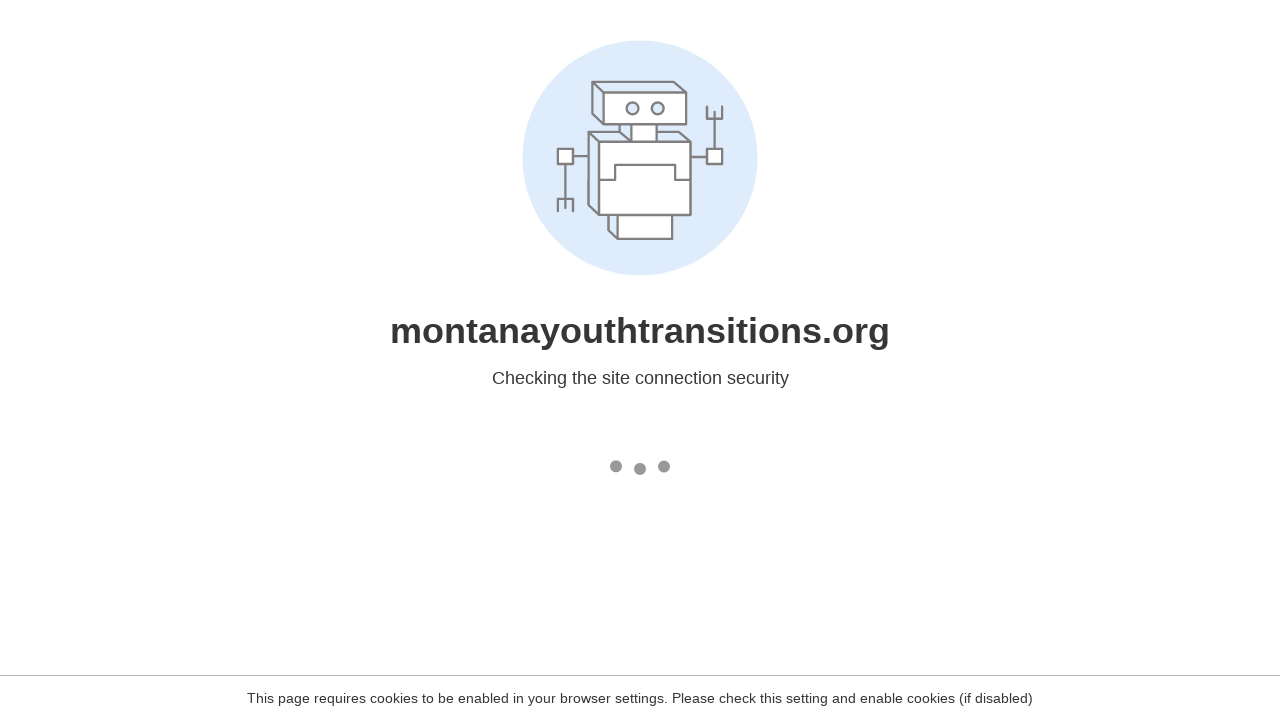

--- FILE ---
content_type: text/html
request_url: https://montanayouthtransitions.org/professionals/wioa-pre-ets/
body_size: 72
content:
<html><head><link rel="icon" href="data:;"><meta http-equiv="refresh" content="0;/.well-known/sgcaptcha/?r=%2Fprofessionals%2Fwioa-pre-ets%2F&y=ipc:3.14.29.201:1769077321.322"></meta></head></html>